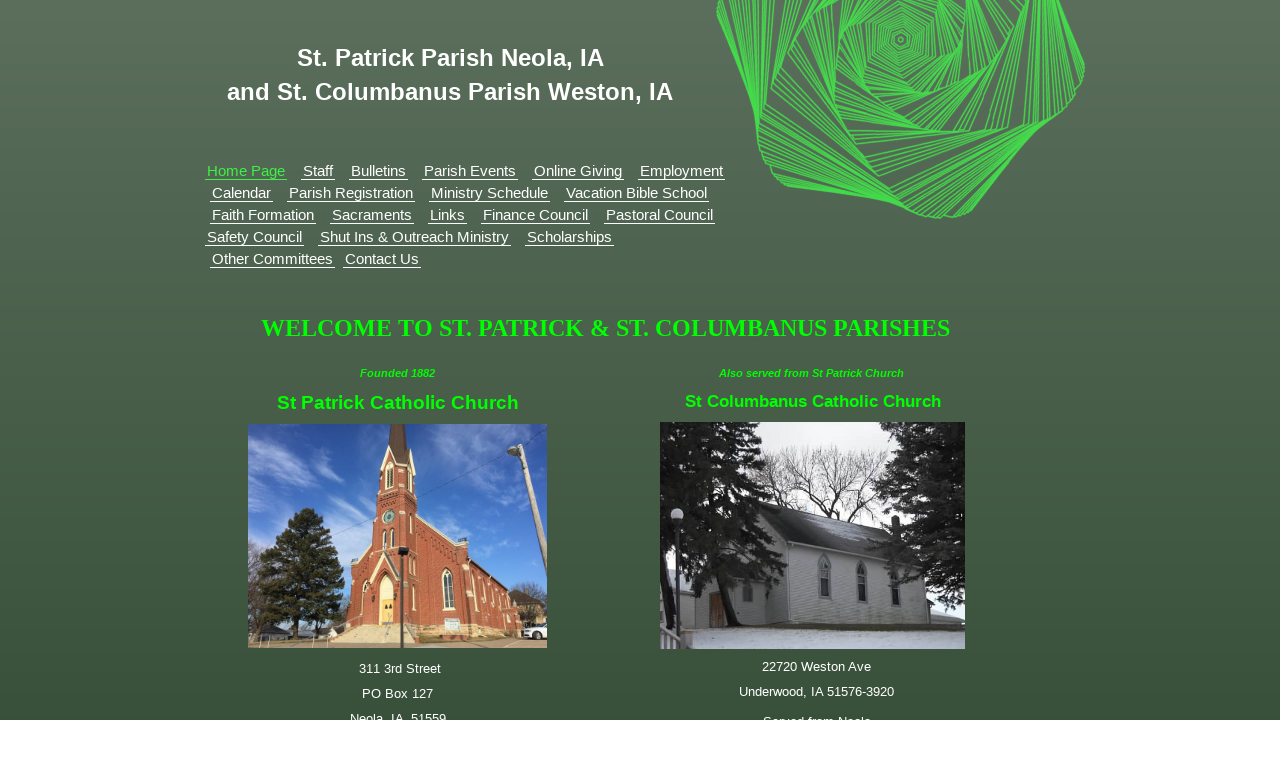

--- FILE ---
content_type: text/html
request_url: https://stpatricksneola.com/
body_size: 5379
content:
<!DOCTYPE html PUBLIC "-//W3C//DTD XHTML 1.0 Strict//EN" "http://www.w3.org/TR/xhtml1/DTD/xhtml1-strict.dtd">
<html lang="en" xmlns="http://www.w3.org/1999/xhtml" xmlns:exslt="http://exslt.org/common" xmlns:php="http://php.net/xsl">
<head xmlns=""><meta charset="utf-8"><meta http-equiv="X-UA-Compatible" content="IE=7"><meta name="Generator" content="Site Solution - lunarlander"><meta name="DESCRIPTION" id="mDescription" content="Founded 1882 St Patrick Catholic Church    311 3rd StreetPO Box 127Neola, IA  51559Parish Office:  712-485-2750Priest Office: 712-485-2753Religious Ed Office: 712-485-2754A Parish of the Roman Catholic Diocese of Des Moines  MASS SCHEDULE:Sat: 5:30 PM (Apr"><meta name="KEYWORDS" id="mKeywords" content="Religion and spirituality, St. Patrick Parish Neola, IA, WELCOME TO ST. PATRICK &amp;amp; ST. COLUMBANUS PARISHES﻿, 311 3rd St, Neola, IA">
	<link href="https://s.turbifycdn.com/lm/lib/smb/css/hosting/yss/v2/mc_global.195798.css" id="globalCSS" media="screen" rel="stylesheet" type="text/css" />
	<link href="https://s.turbifycdn.com/ln/themes/yhoo/ga/vortex/salon/palette5/1.0.4/en-us/theme.css" id="themeCSS" media="screen" rel="stylesheet" type="text/css" />
	<link href="https://s.turbifycdn.com/ln/lib/smb/assets/hosting/yss/extensions/css/turbify_ss_extensions_1675321208.js" id="extensionsCSS" media="screen" rel="stylesheet" type="text/css" /><script type="text/javascript">
            var $D  =  YAHOO.util.Dom;
            var $E  =  YAHOO.util.Event;
            var $A  =  YAHOO.util.Anim;
            var $M  =  YAHOO.util.Motion;
            var $EA =  YAHOO.util.Easing;
            var $DD =  YAHOO.util.DD;
            var $C  =  YAHOO.util.Connect;
            var $   =  $D.get;

            YAHOO.namespace ("Smb.Asteroids.Logger");
            YAHOO.Smb.Asteroids.Logger = {
                Log : function(e) {
                    if (typeof console !== 'undefined') {
                        console.log(e);
                    }
                }
            }
            var $LOG = YAHOO.Smb.Asteroids.Logger.Log;
        </script>
	<title>St. Patrick Parish Neola, IA - WELCOME TO ST. PATRICK &amp; ST. COLUMBANUS PARISHES﻿</title>
</head>
<body class="lo_layoutVwt">
<div id="body">
<div id="doc">
<div id="hd" xmlns="">
<style type="text/css">blockquote {margin-right:0;padding-right:0}
</style>
<div id="hContent">
<div class="editorWrap" id="headerContent">
<div class="editable rte flexContent" id="headerZoneElement" rel="itemGuid.sit.hc.001">
<h1 data-mce-style="text-align: center;" style="text-align: center;"><span data-mce-style="font-size: 18pt; line-height: normal;" style="font-size: 18pt; line-height: normal;">St. Patrick Parish Neola, IA</span></h1>

<p style="text-align: center;"><span style="font-size: 18pt; line-height: normal;"><strong>and St. Columbanus Parish Weston, IA</strong></span></p>
</div>
</div>
</div>

<div id="hMisc">
<div class="contactInfoContainer" style="width:auto;height:auto">
<p class="vcard"><span class="fn org"><span class="organization-name">St. Patrick Parish Neola, IA</span></span><br />
<span class="adr"><span class="street-address">311 3rd St</span><br />
<span class="locality">Neola</span><span class="separator">, </span><span class="region">IA</span> <span class="postal-code">51559</span></span><br />
<span class="phoneNumbers"><span class="tel"><span class="type">ph: </span>712-485-2750</span></span><br />
<span class="mailtoWrapper"><a class="email" href="mailto:office@stpatricksneola.com">office<wbr />@stpatric<wbr />ksneola<wbr />.com</a></span></p>
</div>
</div>
</div>

<div class="navpos_north" id="wrapper">
<div class="tglsty_arrow sub_dynamic" id="navigation" xmlns="">
<ul id="mainNav" role="navigation">
	<li class="mainNav active" style="z-index:20"><a href="/home_page">Home Page</a></li>
	<li class="mainNav " style="z-index:19"><a href="/staff">Staff</a></li>
	<li class="mainNav " style="z-index:18"><a href="/bulletins">Bulletins</a></li>
	<li class="mainNav " style="z-index:17"><a href="/parish_events">Parish Events</a></li>
	<li class="mainNav " style="z-index:16"><a href="/online_giving">Online Giving</a></li>
	<li class="mainNav " style="z-index:15"><a href="/employment">Employment</a></li>
	<li class="mainNav " style="z-index:14"><a href="/calendar">Calendar</a></li>
	<li class="mainNav " style="z-index:13"><a href="/parish_registration">Parish Registration</a></li>
	<li class="mainNav " style="z-index:12"><a href="/ministry_schedule">Ministry Schedule</a></li>
	<li class="mainNav " style="z-index:11"><a href="/vacation_bible_school">Vacation Bible School</a></li>
	<li class="mainNav " style="z-index:10"><a href="/faith_formation">Faith Formation</a></li>
	<li class="mainNav " style="z-index:9"><a href="/sacraments">Sacraments</a></li>
	<li class="mainNav " style="z-index:8"><a href="/links">Links</a></li>
	<li class="mainNav " style="z-index:7"><a href="/finance_council">Finance Council</a></li>
	<li class="mainNav " style="z-index:6"><a href="/pastoral_council">Pastoral Council</a>&nbsp; <a href="/safety_council">Safety Council</a></li>
	<li class="mainNav " style="z-index:6"><a href="/shut_ins__outreach_ministry">Shut Ins &amp; Outreach Ministry</a></li>
	<li class="mainNav " style="z-index:4"><a href="/scholarships">Scholarships</a></li>
	<li class="mainNav " style="z-index:3"><a href="/other_committees">Other Committees</a>&nbsp; <a href="/contact_us">Contact Us</a></li>
</ul>
</div>

<div id="bd" xmlns="">
<div id="pageName">
<div class="editorWrap" id="pageNameContent">
<div class="editable rte flexContent" id="pageNameZoneContent" rel="itemGuid.homePage.001">
<h2 data-mce-style="text-align: center;" style="text-align: center;"><span data-mce-style="color: #ff0000; font-size: 18pt; line-height: normal;" style="color: #ff0000; font-size: 18pt; line-height: normal;"><span data-mce-style="color: #00ff00;" style="color: #00ff00;"><strong>WELCOME TO ST. PATRICK &amp; ST. COLUMBANUS PARISHES</strong></span></span>﻿</h2>
</div>
</div>
</div>

<div id="zWrap">
<div id="zA">
<div class="widget-layout-wrap " id="zA-widget-layout-wrap" rel="itemGuid.5b2aa134d17301.61772850.zone1">
<div class="modWrap">
<h3 data-mce-style="text-align: center;" style="text-align: center;"><span data-mce-style="font-size: 8pt; line-height: normal; color: #00ff00;" style="font-size: 8pt; line-height: normal; color: #00ff00;"><em>Founded 1882</em></span></h3>

<p data-mce-style="text-align: center;" style="text-align: center;"><strong><span data-mce-style="color: #00ff00; font-size: 14pt; line-height: normal;" style="color: #00ff00; font-size: 14pt; line-height: normal;">&nbsp;St Patrick Catholic Church</span></strong>&nbsp;</p>

<p data-mce-style="text-align: center;" style="text-align: center;"></p>

<p data-mce-style="text-align: center;" style="text-align: center;"><img alt="" border="0" class="yssDKImg yssImg yssImgE yssAstImg_itemGuid.5c0a94b981ea25.00388943_3264X2448 yssDKImg_alignNone" data-mce-src="assets/images/Church_2017-5.34074219_std.JPG" height="224" src="assets/images/Church_2017-5.34074219_std.JPG" width="299" /></p>

<p data-mce-style="text-align: center;" style="text-align: center;"></p>

<p data-mce-style="text-align: center;" style="text-align: center;">&nbsp;311 3rd Street</p>

<p data-mce-style="text-align: center;" style="text-align: center;">PO Box 127</p>

<p data-mce-style="text-align: center;" style="text-align: center;">Neola, IA&nbsp; 51559</p>

<p data-mce-style="text-align: center;" style="text-align: center;">Parish Office:&nbsp; 712-485-2750</p>

<p data-mce-style="text-align: center;" style="text-align: center;">Priest Office: 712-485-2753</p>

<p data-mce-style="text-align: center;" style="text-align: center;">Religious Ed Office: 712-485-2754</p>

<p data-mce-style="text-align: center;" style="text-align: center;">A Parish of the Roman Catholic Diocese of Des Moines</p>

<p data-mce-style="text-align: center;" style="text-align: center;"></p>

<p data-mce-style="text-align: center;" style="text-align: center;">&nbsp;<span data-mce-style="text-decoration: underline;" style="text-decoration: underline;"><strong>MASS SCHEDULE:</strong></span></p>

<p data-mce-style="text-align: center;" style="text-align: center;">Sat: 5:30 PM (April to September) 4:00 PM (October to March)</p>

<p data-mce-style="text-align: center;" style="text-align: center;">Sun: 9:30 AM</p>

<p data-mce-style="text-align: center;" style="text-align: center;">Weekday: See bulletin for current schedule</p>

<p data-mce-style="text-align: center;" style="text-align: center;">Holy Days:&nbsp; As Announced﻿</p>
</div>
</div>
</div>

<div id="zB">
<div class="widget-layout-wrap " id="zB-widget-layout-wrap" rel="itemGuid.5b2aa134d17301.61772851.zone2">
<div class="modWrap">
<h3 data-mce-style="text-align: center;" style="text-align: center;"><span data-mce-style="font-size: 8pt; line-height: normal; color: #00ff00;" style="font-size: 8pt; line-height: normal; color: #00ff00;"><em>Also served from St Patrick Church</em>﻿&nbsp;</span></h3>

<h3 data-mce-style="text-align: center;" style="text-align: center;"><span data-mce-style="color: #00ff00;" style="color: #00ff00;">St Columbanus Catholic Church</span></h3>

<p></p>

<p><img alt="" border="0" class="yssDKImg yssImg yssImgD yssAstImg_itemGuid.5c0a94f9d7d176.46095983_529X396 yssDKImg_alignNone" data-mce-src="assets/images/st_columbanus_2_2.34074258_std.jpg" data-mce-style="display: block; margin-left: auto; margin-right: auto;" height="227" src="assets/images/st_columbanus_2_2.34074258_std.jpg" style="display: block; margin-left: auto; margin-right: auto;" width="305" /></p>

<p></p>

<p data-mce-style="text-align: center;" style="text-align: center;">&nbsp; 22720 Weston Ave</p>

<p data-mce-style="text-align: center;" style="text-align: center;">&nbsp; Underwood, IA 51576-3920<br />
<br />
&nbsp; Served from Neola</p>

<p></p>

<p data-mce-style="text-align: center;" style="text-align: center;">&nbsp;<span data-mce-style="text-decoration: underline;" style="text-decoration: underline;"><strong>MASS SCHEDULE:</strong></span>﻿<br />
<br />
&nbsp; Sunday Morning: 8:00 AM<br />
<br />
&nbsp; Holidays: As announced in the bulletin<br />
<br />
&nbsp; Reconciliation by appointment.﻿</p>

<p></p>

<p>﻿&nbsp;</p>

<p data-mce-style="text-align: center;" style="text-align: center;"></p>

<p data-mce-style="text-align: center;" style="text-align: center;"></p>

<h3 data-mce-style="text-align: center;" style="text-align: center;"></h3>

<p data-mce-style="text-align: center;" style="text-align: center;">﻿</p>

<p></p>
</div>
</div>
</div>

<div id="zC">
<div class="widget-layout-wrap " id="zC-widget-layout-wrap" rel="">
<div class="modWrap">
<p data-mce-style="text-align: justify;" style="text-align: justify;"><span data-mce-style="font-family: comic sans ms, sand;" style="font-family: comic sans ms, sand;">We welcome you into God&rsquo;s family! If you are interested in learning more about our church, or would like to join, please pick up a registration form at one of the entrances of the church, stop by the parish office, or call Father Julius Itamid for an appointment.</span></p>

<p data-mce-style="text-align: justify;" style="text-align: justify;"><span data-mce-style="font-family: comic sans ms, sand;" style="font-family: comic sans ms, sand;">SACRAMENT OF BAPTISM: To have your child baptized you must be a registered parishioner in good standing for at least three months before requesting a baptismal date. Baptismal requests must be made at least one month before the desired date. A baptismal class is required for first time parents and other parents who have not had a formal baptismal class. The class is held on the first Tuesday of every month at 7:00 pm. Pre-registration is required by calling the parish office.</span></p>

<p data-mce-style="text-align: justify;" style="text-align: justify;"><span data-mce-style="font-family: comic sans ms, sand;" style="font-family: comic sans ms, sand;">SACRAMENT OF THE SICK (ANOINTING): Anointing is available upon request. It is available: in serious illness, before surgery &amp; in emergency at anytime. Please call the parish office.</span></p>

<p data-mce-style="text-align: justify;" style="text-align: justify;"><span data-mce-style="font-family: comic sans ms, sand;" style="font-family: comic sans ms, sand;">PASTORAL VISITATIONS: Please call the parish office when a parishioner is admitted to any of the hospitals or care centers. Hospitals no&nbsp; longer alert us to that information due to a confidentiality law. If a homebound parishioner would like a pastoral visit, or to receive the Eucharist, call the parish office. The Eucharist is taken to the homebound on Sundays by Extraordinary Ministers of Holy Communion.</span></p>

<p data-mce-style="text-align: justify;" style="text-align: justify;"><span data-mce-style="font-family: comic sans ms, sand;" style="font-family: comic sans ms, sand;">SACRAMENT OF RECONCILIATION (CONFESSION): Before Mass on the first Saturday of each month. For the winter months when Mass is at 4:00, Reconciliation will be from 3:00 to 3:45. In the summer months when Mass is at 5:30, Reconciliation will be from 4:30 to 5:15. </span></p>

<p data-mce-style="text-align: justify;" style="text-align: justify;"><span data-mce-style="font-family: comic sans ms, sand;" style="font-family: comic sans ms, sand;">ORDER OF CHRISTIAN INITIATION: The process of becoming a Catholic or completing the reception of the Sacraments of Initiation for adults or children is celebrated in the parish. Please call the parish office for further information.</span></p>

<p data-mce-style="text-align: justify;" style="text-align: justify;"><span data-mce-style="font-family: comic sans ms, sand;" style="font-family: comic sans ms, sand;">SACRAMENT OF MATRIMONY (MARRIAGE): To be married at the parish, you or your intended spouse or your parents must be a registered parishioner in good standing for at least six months before a date can be requested, with a minimum of six months for marriage preparation. The couple therefore needs to talk with a priest or deacon six months before the anticipated wedding date. Do not rent a hall for reception before seeing &amp; meeting with a priest or deacon AND before your wedding is placed in the parish calendar. If a prior marriage is involved; one year notice may be necessary. Please plan accordingly.</span></p>

<p data-mce-style="text-align: justify;" style="text-align: justify;"><span data-mce-style="font-family: comic sans ms, sand;" style="font-family: comic sans ms, sand;">WEEKLY EUCHARISTIC ADORATION: Fridays: after 8:30 a.m. Mass till 10:00 a.m.</span></p>

<p data-mce-style="text-align: justify;" style="text-align: justify;"><span data-mce-style="font-family: comic sans ms, sand;" style="font-family: comic sans ms, sand;">FIRST THURSDAY ADORATION &amp; RECONCILIATION: 6:30 p.m. to 7:30 p.m.</span></p>

<p data-mce-style="text-align: justify;" style="text-align: justify;"><span data-mce-style="font-family: comic sans ms, sand;" style="font-family: comic sans ms, sand;">UPDATE OF PARISH ROSTER: A constant effort of the parish office is updating our current registered parishioners. If you are new to the parish, please call the parish office to register. If you are moving to a new location, or if parishioners know of someone who has moved, please call the parish office.</span></p>

<p data-mce-style="text-align: justify;" style="text-align: justify;"><span data-mce-style="font-family: comic sans ms, sand;" style="font-family: comic sans ms, sand;">PRAYER CHAIN: To request prayers, call Bonnie Turner at 712-485-2570 or 402-672-3756 and she will start the process to get the 30+ individuals on the chain praying for your intention. There is also a prayer intention book at the entrance of church in which you can offer/write your prayer intention/request.</span></p>

<p data-mce-style="text-align: justify;" style="text-align: justify;"><span data-mce-style="font-family: comic sans ms, sand;" style="font-family: comic sans ms, sand;">NEOLA CEMETERY: Please contact the Parish Office at 712-485-2750 or visit our website at neolaiowacemetery.com for all cemetery inquiries. </span></p>
</div>
</div>
</div>
</div>
</div>
</div>

<div id="ft" xmlns="">
<div id="fWrapper">
<div id="fContent">
<div class="editorWrap" id="footerContent">
<div class="editable rte flexContent" id="footerZoneElement" rel="itemGuid.sit.fc.001">
<p>Copyright 2015 St. Patrick Parish Neola, IA. All rights reserved.</p>

<p><a href="https://www.turbify.com/hosting" target="_top">Web Hosting by Turbify</a></p>
</div>
</div>
</div>

<div id="fMisc">
<div class="contactInfoContainer" style="width:auto;height:auto">
<p class="vcard"><span class="fn org"><span class="organization-name">St. Patrick Parish Neola, IA</span></span><br />
<span class="adr"><span class="street-address">311 3rd St</span><br />
<span class="locality">Neola</span><span class="separator">, </span><span class="region">IA</span> <span class="postal-code">51559</span></span><br />
<span class="phoneNumbers"><span class="tel"><span class="type">ph: </span>712-485-2750</span></span><br />
<span class="mailtoWrapper"><a class="email" href="mailto:office@stpatricksneola.com">office<wbr />@stpatric<wbr />ksneola<wbr />.com</a></span></p>
</div>
</div>

<div id="fBadges"></div>
</div>
</div>
</div>
</div>
</body>
<script xmlns="" type="text/javascript"></script><script xmlns="" type="text/javascript" src="https://s.turbifycdn.com/ln/lib/extensions/js/turbify_ss_extensions_1675321208.js"></script><script xmlns="" type="text/javascript">
    YAHOO.namespace('Smb.Asteroids');
    var YSA = YAHOO.Smb.Asteroids;

    YSA.Nav = {
        isNavNorth : false,
        tmr : null,
        tmrInterval : 600,
        prevCloseNode : null,
        isFirstVisit : true,

        openSub : function(navNode) {
            $LOG('openSub');

            // Clear the timer if any, and if the previously opened subnav is still open (timeout expiration) 
            YSA.Nav.clearTimer();
            YSA.Nav.closePrevSubMenu();

            // For horizontal navigation, set the top position of sub-nav as the height of the 'trigger' element.
            if (YSA.Nav.isNavNorth) { 
                var subNavNode = navNode.getElementsByTagName('ul')[0];
                subNavNode.style.top = navNode.offsetHeight + 'px';
            }

            $D.addClass(navNode, 'opened');
            $D.addClass('admincontrols', 'displayNone');
        },
        closeSub : function(navNode) {
            $LOG('closeSub');
            YSA.Nav.clearTimer();
            YSA.Nav.prevCloseNode = navNode;
            YSA.Nav.tmr = setTimeout(function() { YSA.Nav.hideSub(navNode); }, YSA.Nav.tmrInterval); 
        },
        hideSub : function(navNode) {
            YSA.Nav.clearTimer();
    
            // For key board accessibility, the active sub menu is display:block., not none. So giving -999 to move it off screen in hide mode
            if (YSA.Nav.isNavNorth && $D.hasClass(navNode, 'active')) {
                var subNavNode = navNode.getElementsByTagName('ul')[0];
                subNavNode.style.top = '-999px'; 
            }
            $D.removeClass(navNode, 'opened');
            $D.removeClass('admincontrols', 'displayNone');
        },
        closePrevSubMenu : function() {
            if (YSA.Nav.prevCloseNode) {
                $LOG('Closing previous sub nav');
                YSA.Nav.hideSub(YSA.Nav.prevCloseNode);
                YSA.Nav.prevCloseNode = null;
            }
        },
        isSubOpen : function(navNode) {
            return $D.hasClass(navNode, 'opened');
        },
        toggleSub : function(navNode) {
            var NAV = YSA.Nav;
            if (NAV.isSubOpen(navNode)) {
                NAV.closeSub(navNode);
            } else {
                NAV.openSub(navNode);
            }
        },
        mouseOverTrigger : function(e) {
            $LOG('mouseOverTrigger');
            YSA.Nav.openSub(this);
        },
        mouseOutTrigger : function(e) {
            $LOG('mouseOutTrigger');
            var target = $E.getTarget(e);
            var relatedTarget = $E.getRelatedTarget(e);
            $LOG(target);
            $LOG(relatedTarget);
            YSA.Nav.closeSub(this);
        },
        mouseOverMainNav : function(e) {
            $LOG('mouseOverMainNav');
            if (!$D.hasClass(this, 'trigger')) {
                YSA.Nav.closePrevSubMenu();
            }
        },
        toggleClicked : function(e) {
            $LOG('toggle clicked');
            $LOG(e);
            $E.stopEvent(e);
            YSA.Nav.toggleSub(this.parentNode);
        },
        clearTimer : function() {
            $LOG('Clearing Nav Timer');
            if (YSA.Nav.tmr) {
                clearTimeout(YSA.Nav.tmr);
            }
            YSA.Nav.tmr = null;
        },
        clearSubNavStyles : function() {
            /* For horizontal navigation, we set the 'top' of subNav to align it with the bottom of trigger
                Now if the user chage the template from ribbon, remove this inline style. Else this old inline value will take precedence! */ 
            var subNavNode;
            var navDiv = $('navigation');
            var triggers = $D.getElementsByClassName('trigger', '', navDiv);
            for (var el in triggers) {
                if (YAHOO.lang.hasOwnProperty(triggers, el)) {
                    subNavNode = triggers[el].getElementsByTagName('ul')[0];
                    subNavNode.style.top = '';
                }
            } 
        },
        initNavSettings : function() {
            var wrapperDiv = $('wrapper');
            YSA.Nav.isNavNorth = (wrapperDiv && $D.hasClass(wrapperDiv, 'navpos_north')) ? true : false; 
        },
        init : function() {
            // For the first visit, subscribe to the layout(template) change event
            // When user changes template from the ribbon, we need to re-init this JS, based on the new templates settings. 
            if (YSA.Nav.isFirstVisit) {
                YSA.Nav.isFirstVisit = false;
                if (YSA.UiMgr) {
                    YSA.UiMgr.Layout.onChange.eventObj.subscribe(
                        function() { YSA.Nav.init() });
                }
            } else {
                YSA.Nav.clearSubNavStyles();
            }

            YSA.Nav.initNavSettings();
            var navDiv = $('navigation');
            if (! $D.hasClass(navDiv, 'sub_dynamic')) {
                return;
            }
            YSA.Nav.initNavSettings();
            var triggers = $D.getElementsByClassName('trigger', '', navDiv);
            $E.on(triggers, 'mouseover', this.mouseOverTrigger);
            $E.on(triggers, 'mouseout', this.mouseOutTrigger);
            var toggles = $D.getElementsByClassName('toggle', 'a', navDiv);
            $E.on(toggles, 'click', this.toggleClicked);
            var triggers = $D.getElementsByClassName('mainNav', '', navDiv);
            $E.on(triggers, 'mouseover', this.mouseOverMainNav);
        }
    };
    $E.on(window, 'load', YSA.Nav.init, YSA.Nav, true); 
</script></html>

--- FILE ---
content_type: text/css
request_url: https://s.turbifycdn.com/ln/themes/yhoo/ga/vortex/salon/palette5/1.0.4/en-us/theme.css
body_size: 1874
content:
/************************************
 Theme: Vortex - Derived From: Eclipse
 ************************************/
 #zWrap {
 	min-height: 300px;
 	_height: 300px;
 }
 
 #ft {
 	min-height: 50px;
 	_height: 50px;
 }
 
 #hd {
 	min-height: 130px;
 	_height: 130px;
 }
 #doc {
 	width: 890px;
 	margin: 0 auto;
 }
 
 #hd {
 	width: 490px;
 	padding: 20px 390px 70px 10px;
 }
 
 #wrapper {
 	overflow: hidden;
 	width: 800px;
 	margin-top: -70px;
 	padding: 10px
 }
 
 #hMisc {
 	display: none !important;
 }
 
 #navigation {
 	width: 550px;
 	margin-bottom: 40px;
 }
 
 ul#mainNav {
 	padding-bottom: 5px;
 }
 
 ul#mainNav li {
 	display: inline;
 }
 
 ul#mainNav li a,ul#subNav li a {
 	zoom: 1;
 	padding: 0 10px;
 	line-height: 1.5em;
 	white-space: nowrap;
 }
 
 .navpos_north #subNav a {
 	padding-left: 10px
 }
 
 #pageName {
 	margin: 0 0 20px;
 	width: 100%
 }
 
 #bd {
 	overflow: hidden;
 	margin-top: 10px;
 	width: 100%;
 }
 
 #ft {
 	width: 800px;
 	padding: 0 10px 10px;
 	margin-bottom: 10px
 }
 
 #fContent {
 	width: 385px;
 	padding: 10px 0;
 	float: left;
 }
 
 #fMisc {
 	padding: 10px 0;
 	float: right;
 	width: 255px;
 	margin-left: 130px;
 }
 
 #fBadges {
 	width: 715px;
 }
 #zB	#mapZone {
 	width:95%;
 	height:250px;
 }
 ul#mainNav li {
 	*background-color: transparent !important;
 }
 #body #wrapper .sub_dynamic #mainNav li {
 	float: none;
 }
 #body #wrapper .sub_dynamic #mainNav .subNav a {
 	padding: 2px 0 2px 10px !important;
 	margin: 0;
 }
 #body .sub_dynamic #mainNav li {
 	margin: 0 5px;
 }
 #body .sub_dynamic #mainNav li:first-child {
  	margin-left: 0;
 }
 #body .sub_dynamic #mainNav a {
  	padding: 0 2px;
 }
 .navpos_north a.toggle img {
  	margin-top: 0;
 }
 #zWrap ul.module_bd_container li.beforenafter h3 {
 	margin: 5px 5px 10px;
 }
 #zWrap ul.module_bd_container div.description {
 	margin-left: 5px;
     margin-right: 5px;
 }
 #zWrap ul.module_bd_container li {
 	padding: 10px;
 }
 #zWrap ul.module_bd_container li.beforenafter, 
 #zWrap ul.module_bd_container li.before, 
 #zWrap ul.module_bd_container li.after {
 	padding: 0;
 }
 
 
 /************************************
 Theme: Vortex - Derived From: Eclipse
 ************************************/
 
 
 
 #body {
 	font-size: 13px;
 	font-family: Helvetica, Arial, sans-serif;
 }
 
 .lo_layout4wt #zA {
 	font-size: 20px;
 	font-family: Georgia, serif;
 }
 
 
 #body h1 {
 	font-size: 50px;
 	font-weight: bold;
 }
 
 #body h2 {
 	font-size: 22px;
 	font-family: Georgia, serif;
 }
 
 
 #body h3 {
 	font-size: 17px;
 	font-weight: bold;
 }
 
 
 #body h4 {
  	font-size: 14px;
  	font-weight: bold;
 }
 
 
  
 ul#mainNav li a:link,ul#mainNav li a:visited {
 	font-size: 15px;
 	font-weight: normal;
 }
 
 
 
 #hd {
 	background-repeat: no-repeat;
 	background-position: bottom right;
 }
 
 #ft {
 	background-repeat: repeat-x;
 	background-position: top;
 }
 
 #fWrapper {
 	background-repeat: no-repeat;
 	background-position: bottom left;
 }
 		
 
  .lo_layout4wt #zB, ul#mainNav li a {
  	border-bottom-width: 1px;
  	border-bottom-style: solid;
  }
 
 .navpos_north #subNav {
 	border-top: none;
 }
 
 .navpos_north ul#mainNav li.trigger a.toggle{
  	border: none;
 }
 
 
 
 			
 		/* 
 		 * links for BOTH static and dynamic sub menus 
 		 * use this rule to group declarations common to the two different types of menus (static/dynamic)
 		 */
 #body #mainNav .subNav a,#body .nav_hassub #navigation #subNav a {
 	font-size: 13px;
 	font-weight: normal;
 }
 		
 		/* 
 		 * :hover and selected (active) links for BOTH static and dynamic sub menus
 		 * they are both styled the same 
 		 */
 		/* 
 		 * links for dynamic sub menus 
 		 */
 #body #wrapper .sub_dynamic #mainNav .subNav a {
 	text-align: left;
 }
 			
 		/* 
 		 * sub menus 
 		 * displays horizontally below the main nav 
 		 */
 		/* 
 		 * sub menus (dropdown) 
 		 */
 #body #mainNav .subNav {
 	border-style: solid;
 	border-width: 1px;
 }
 
 		/*
 		 * to remove the bottom image border 
 		 */	
 		/*
 		 * to remove the bullets from the As in list items 
 		 */	
 
 
 
 /**************************************************************
 Theme: Vortex - Derived From: Eclipse
 Layout: Layout 1 - Derived From: Layout 1 with Title
 **************************************************************/
 
 
 /**************************************************************
 Theme: Vortex - Derived From: Eclipse
 Layout: Layout 1 - Derived From: Layout 1 with Title
 **************************************************************/
 
 
 /**************************************************************
 Theme: Vortex - Derived From: Eclipse
 Layout: Layout 1 with Title - Derived From: Layout 1 with Title
 **************************************************************/
 .lo_layoutA #zB,.lo_layoutAwt #zB {
 	width: 385px;
 }
 
 .lo_layoutA #zC,.lo_layoutAwt #zC {
 	width: 385px;
 }
 
 .lo_layoutA #zC form#contactForm,
 .lo_layoutAwt #zC form#contactForm {
 	width: 350px;
 }
 
 
 /**************************************************************
 Theme: Vortex - Derived From: Eclipse
 Layout: Layout 1 with Title - Derived From: Layout 1 with Title
 **************************************************************/
 
 
 /**************************************************************
 Theme: Vortex - Derived From: Eclipse
 Layout: Layout 2 with Title - Derived From: Layout 2 with Title
 **************************************************************/
 .lo_layoutVwt #zA,.lo_layoutVwt #zB {
 	margin-bottom: 10px;
 	width: 385px;
 }
 
 .lo_layoutVwt #zC form#contactForm {
 	width: 700px;
 	margin-left: 20px;
 }
 
 
 /**************************************************************
 Theme: Vortex - Derived From: Eclipse
 Layout: Layout 2 with Title - Derived From: Layout 2 with Title
 **************************************************************/
 
 
 /**************************************************************
 Theme: Vortex - Derived From: Eclipse
 Layout: Layout 3 with Title - Derived From: Layout 3 with Title
 **************************************************************/
 .lo_layoutFwt #zA,
 .lo_layoutFwt #zB,
 .lo_layoutFwt #zC {
 	width: 385px;
 }
 
 .lo_layoutFwt #zC {
 	margin-left: 415px;
 }
 
 .lo_layoutFwt #zC,x:-moz-any-link {
 	margin-left: 20px;
 }
 
 .lo_layoutFwt #zC,x:-moz-any-link,x:default {
 	margin-left: 415px;
 }
 
 .lo_layoutFwt #zC form#contactForm {
 	width: 350px;
 }
 
 
 /**************************************************************
 Theme: Vortex - Derived From: Eclipse
 Layout: Layout 3 with Title - Derived From: Layout 3 with Title
 **************************************************************/
 
 
 /**************************************************************
 Theme: Vortex - Derived From: Eclipse
 Layout: Layout 4 with Title - Derived From: Layout 3 with Title
 **************************************************************/
 .lo_layoutJwt #zA {
 	width: 385px;
 }
 
 .lo_layoutJwt #zB,.lo_layoutJwt #zC {
 	width: 385px;
 }
 
 .lo_layoutJwt #zC form#contactForm {
 	width: 240px;
 }
 
 
 /**************************************************************
 Theme: Vortex - Derived From: Eclipse
 Layout: Layout 4 with Title - Derived From: Layout 3 with Title
 **************************************************************/
 
 
 /**************************************************************
 Theme: Vortex - Derived From: Eclipse
 Layout: Layout 5 with Title - Derived From: Layout 3 with Title
 **************************************************************/
 .lo_layoutHwt #zC form#contactForm {
 	width: 700px;
 }
 
 
 /**************************************************************
 Theme: Vortex - Derived From: Eclipse
 Layout: Layout 5 with Title - Derived From: Layout 3 with Title
 **************************************************************/
 
 
 /**************************************************************
 Theme: Vortex - Derived From: Eclipse
 Layout: Layout 6 with Title - Derived From: Layout 3 with Title
 **************************************************************/
 .lo_layoutKwt #zA {
 	width: 350px;
 }
 
 .lo_layoutKwt #zB {
 	width: 200px;
 	margin-left: 25px;
 }
 
 .lo_layoutKwt #zC {
 	width: 200px;
 	margin-left: 25px;
 }
 
 
 /**************************************************************
 Theme: Vortex - Derived From: Eclipse
 Layout: Layout 6 with Title - Derived From: Layout 3 with Title
 **************************************************************/
 
     #body {
    	color: #fff;
    }
    
    #body a {
    	color: #3ff047;
    }
   
    #body h3 {
    	color: #3ff047;
    }
    
    ul#mainNav li a:link,ul#mainNav li a:visited {
    	color: #fff;
    }
    
    ul#mainNav li.active a:link,
    ul#mainNav li.active a:visited,
    ul#mainNav li a:hover,
    ul#mainNav li a:focus,
    ul#mainNav li a:active {
    	color: #3ff047;
    	border-color: #3ff047;
    }
    
    #ft {
    	color: #091349;
    }
    #ft a {
    	color: #091349;
    }
    body { 
  	background-color: #08250a;
 	filter: progid:DXImageTransform.Microsoft.gradient(startColorstr='#5b6f5c', endColorstr='#08250a');
 	zoom: 1;
  	background: -webkit-gradient(linear, 0% 0%, 0% 100%, from(#5b6f5c), to(#08250a) );
  	background: -webkit-linear-gradient(top, #5b6f5c, #08250a);
  	background: -moz-linear-gradient(top, #5b6f5c, #08250a);
  	background: -ms-linear-gradient(top, #5b6f5c, #08250a);
  	background: -o-linear-gradient(top, #5b6f5c, #08250a);
  	background: linear-gradient(#5b6f5c, #08250a);
    }
    
    #hd {
    	background-image: url("https://turbifycdn.com/ln/themes/yhoo/ga/vortex/salon/palette5/1.0.4/en-us/images/hd.png");
    }
    
    #fWrapper {
    	background-image: url("https://turbifycdn.com/ln/themes/yhoo/ga/vortex/salon/palette5/1.0.4/en-us/images/hd.png");
    }
    
    
    #ft { 
  	background-color: #34a83c;
 	filter: progid:DXImageTransform.Microsoft.gradient(startColorstr='#3ff047', endColorstr='#34a83c');
 	zoom: 1;
  	background: -webkit-gradient(linear, 0% 0%, 0% 100%, from(#3ff047), to(#34a83c) );
  	background: -webkit-linear-gradient(top, #3ff047, #34a83c);
  	background: -moz-linear-gradient(top, #3ff047, #34a83c);
  	background: -ms-linear-gradient(top, #3ff047, #34a83c);
  	background: -o-linear-gradient(top, #3ff047, #34a83c);
  	background: linear-gradient(#3ff047, #34a83c);
    }
    
    ul#mainNav li a {
    	border-color: #fff;
    }
    
    #zB	#mapZone {
    	border-color: #3ff047;
    }
    
    #zB #mapContainer {
    	_border-color: #3ff047;
    }
   .lo_layout4wt #zB {
   	border-color: #fff;
   }
    #body #mainNav .subNav a,
    #body .nav_hassub #navigation #subNav a {
    	color: #fff;
    }
    
    #body #wrapper .sub_dynamic #mainNav .subNav{
    	background-color: #5b6f5c;
     border-color: #fff;
    }
   #body #mainNav .subNav a:hover,
    #body .nav_hassub #navigation #subNav a:hover,
    #body #wrapper #navigation .active-sub a {
    	color: #091349;
    	background-color: #3ff047;
   }
    
    
    #body .nav_hassub .sub_static #mainNav {
    	background-image: none;
    	background-color: transparent;
    }
    
    #body .sub_dynamic #mainNav a {
    	background-image: none;
    	background-color: transparent;
    }
    		/* 
    		 * direction and color of the arrow (assuming arrow sprite)
    		 */
    #body .toggle img {
    	background-position: -60px -12px;
    }
    
    		/* 
    		 * direction and color of the arrow for the "active" item
    		 */
    #body .active .toggle img,
    #body .opened .toggle img  {
    	background-position: -408px -12px;
    }
 #zWrap ul.module_bd_container li {
 	background-color: #3ff047;
 	color: #091349;
 }
 
 #zWrap ul.module_bd_container li h3 {
 	color: #091349;
 	font-weight: normal;
 }
 @media screen and (max-width: 480px) {
 	#hd {
 		background: none;
 	}
 }